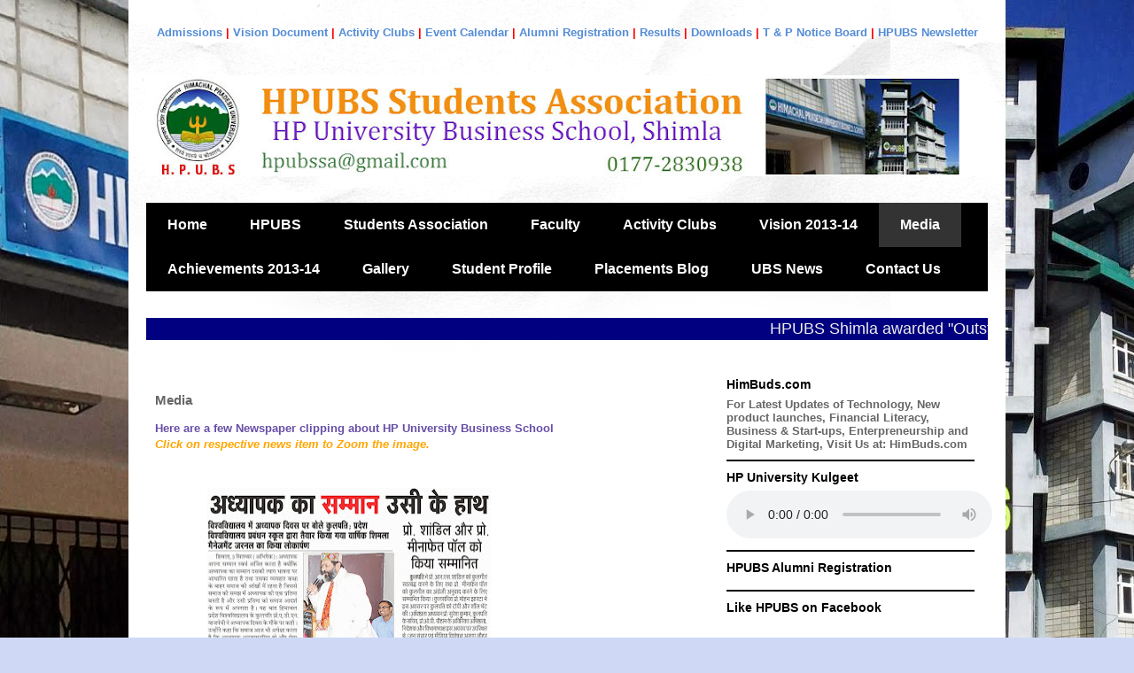

--- FILE ---
content_type: text/html; charset=UTF-8
request_url: https://hpubsshimla.blogspot.com/p/media.html
body_size: 13313
content:
<!DOCTYPE html>
<html class='v2' dir='ltr' xmlns='http://www.w3.org/1999/xhtml' xmlns:b='http://www.google.com/2005/gml/b' xmlns:data='http://www.google.com/2005/gml/data' xmlns:expr='http://www.google.com/2005/gml/expr'>
<head>
<link href='https://www.blogger.com/static/v1/widgets/335934321-css_bundle_v2.css' rel='stylesheet' type='text/css'/>
<meta content='width=1100' name='viewport'/>
<meta content='text/html; charset=UTF-8' http-equiv='Content-Type'/>
<meta content='blogger' name='generator'/>
<link href='https://hpubsshimla.blogspot.com/favicon.ico' rel='icon' type='image/x-icon'/>
<link href='http://hpubsshimla.blogspot.com/p/media.html' rel='canonical'/>
<link rel="alternate" type="application/atom+xml" title="HP University Business School, Shimla - Atom" href="https://hpubsshimla.blogspot.com/feeds/posts/default" />
<link rel="alternate" type="application/rss+xml" title="HP University Business School, Shimla - RSS" href="https://hpubsshimla.blogspot.com/feeds/posts/default?alt=rss" />
<link rel="service.post" type="application/atom+xml" title="HP University Business School, Shimla - Atom" href="https://draft.blogger.com/feeds/5180998089258461300/posts/default" />
<!--Can't find substitution for tag [blog.ieCssRetrofitLinks]-->
<meta content='http://hpubsshimla.blogspot.com/p/media.html' property='og:url'/>
<meta content='Media' property='og:title'/>
<meta content='HP University Business School, Shimla is the #1 B-School of Himachal Pradesh. (Estd. 1971)' property='og:description'/>
<meta content='https://blogger.googleusercontent.com/img/b/R29vZ2xl/AVvXsEjMwev34bxJh6IMkpFfbGfSkNbRETZ6lQJaSWsSZjT81htAYRJfJYEUtpccBTwtcYy6Hv_36oP8bnd6ZVnpsbINR5vFrh9SGyjItQ5X_Ca_wplB0wyQZ1QOywu7YBvswLOzM5xgVBPiQCg/w1200-h630-p-k-no-nu/VC+sir.JPG' property='og:image'/>
<title>HP University Business School, Shimla: Media</title>
<style id='page-skin-1' type='text/css'><!--
/*
-----------------------------------------------
Blogger Template Style
Name:     Travel
Designer: Sookhee Lee
URL:      www.plyfly.net
----------------------------------------------- */
/* Content
----------------------------------------------- */
body {
font: normal normal 13px 'Trebuchet MS',Trebuchet,sans-serif;
color: #666666;
background: #cfd9f6 url(//3.bp.blogspot.com/-54CWB_3saZ8/UhynHv-CgWI/AAAAAAAAA3E/e4MsQmmYaiw/s1600/77711_469838216389122_490053355_o.jpg) repeat fixed top left;
}
html body .region-inner {
min-width: 0;
max-width: 100%;
width: auto;
}
a:link {
text-decoration:none;
color: #538cd6;
}
a:visited {
text-decoration:none;
color: #436590;
}
a:hover {
text-decoration:underline;
color: #ff9900;
}
.content-outer .content-cap-top {
height: 5px;
background: transparent url(//www.blogblog.com/1kt/travel/bg_container.png) repeat-x scroll top center;
}
.content-outer {
margin: 0 auto;
padding-top: 20px;
}
.content-inner {
background: #ffffff url(//www.blogblog.com/1kt/travel/bg_container.png) repeat-x scroll top left;
background-position: left -5px;
background-color: #ffffff;
padding: 20px;
}
.main-inner .date-outer {
margin-bottom: 2em;
}
/* Header
----------------------------------------------- */
.header-inner .Header .titlewrapper,
.header-inner .Header .descriptionwrapper {
padding-left: 10px;
padding-right: 10px;
}
.Header h1 {
font: normal normal 60px 'Trebuchet MS',Trebuchet,sans-serif;
color: #000000;
}
.Header h1 a {
color: #000000;
}
.Header .description {
color: #666666;
font-size: 130%;
}
/* Tabs
----------------------------------------------- */
.tabs-inner {
margin: 1em 0 0;
padding: 0;
}
.tabs-inner .section {
margin: 0;
}
.tabs-inner .widget ul {
padding: 0;
background: #000000 none repeat scroll top center;
}
.tabs-inner .widget li {
border: none;
}
.tabs-inner .widget li a {
display: inline-block;
padding: 1em 1.5em;
color: #ffffff;
font: normal bold 16px 'Trebuchet MS',Trebuchet,sans-serif;
}
.tabs-inner .widget li.selected a,
.tabs-inner .widget li a:hover {
position: relative;
z-index: 1;
background: #333333 none repeat scroll top center;
color: #ffffff;
}
/* Headings
----------------------------------------------- */
h2 {
font: normal bold 14px 'Trebuchet MS',Trebuchet,sans-serif;
color: #000000;
}
.main-inner h2.date-header {
font: normal normal 14px 'Trebuchet MS',Trebuchet,sans-serif;
color: #666666;
}
.footer-inner .widget h2,
.sidebar .widget h2 {
padding-bottom: .5em;
}
/* Main
----------------------------------------------- */
.main-inner {
padding: 20px 0;
}
.main-inner .column-center-inner {
padding: 10px 0;
}
.main-inner .column-center-inner .section {
margin: 0 10px;
}
.main-inner .column-right-inner {
margin-left: 20px;
}
.main-inner .fauxcolumn-right-outer .fauxcolumn-inner {
margin-left: 20px;
background: #ffffff none repeat scroll top left;
}
.main-inner .column-left-inner {
margin-right: 20px;
}
.main-inner .fauxcolumn-left-outer .fauxcolumn-inner {
margin-right: 20px;
background: #ffffff none repeat scroll top left;
}
.main-inner .column-left-inner,
.main-inner .column-right-inner {
padding: 15px 0;
}
/* Posts
----------------------------------------------- */
h3.post-title {
margin-top: 20px;
}
h3.post-title a {
font: normal bold 20px 'Trebuchet MS',Trebuchet,sans-serif;
color: #000000;
}
h3.post-title a:hover {
text-decoration: underline;
}
.main-inner .column-center-outer {
background: transparent none repeat scroll top left;
_background-image: none;
}
.post-body {
line-height: 1.4;
position: relative;
}
.post-header {
margin: 0 0 1em;
line-height: 1.6;
}
.post-footer {
margin: .5em 0;
line-height: 1.6;
}
#blog-pager {
font-size: 140%;
}
#comments {
background: #cccccc none repeat scroll top center;
padding: 15px;
}
#comments .comment-author {
padding-top: 1.5em;
}
#comments h4,
#comments .comment-author a,
#comments .comment-timestamp a {
color: #000000;
}
#comments .comment-author:first-child {
padding-top: 0;
border-top: none;
}
.avatar-image-container {
margin: .2em 0 0;
}
/* Comments
----------------------------------------------- */
#comments a {
color: #000000;
}
.comments .comments-content .icon.blog-author {
background-repeat: no-repeat;
background-image: url([data-uri]);
}
.comments .comments-content .loadmore a {
border-top: 1px solid #000000;
border-bottom: 1px solid #000000;
}
.comments .comment-thread.inline-thread {
background: transparent;
}
.comments .continue {
border-top: 2px solid #000000;
}
/* Widgets
----------------------------------------------- */
.sidebar .widget {
border-bottom: 2px solid #000000;
padding-bottom: 10px;
margin: 10px 0;
}
.sidebar .widget:first-child {
margin-top: 0;
}
.sidebar .widget:last-child {
border-bottom: none;
margin-bottom: 0;
padding-bottom: 0;
}
.footer-inner .widget,
.sidebar .widget {
font: normal normal 13px 'Trebuchet MS',Trebuchet,sans-serif;
color: #666666;
}
.sidebar .widget a:link {
color: #666666;
text-decoration: none;
}
.sidebar .widget a:visited {
color: #436590;
}
.sidebar .widget a:hover {
color: #666666;
text-decoration: underline;
}
.footer-inner .widget a:link {
color: #538cd6;
text-decoration: none;
}
.footer-inner .widget a:visited {
color: #436590;
}
.footer-inner .widget a:hover {
color: #538cd6;
text-decoration: underline;
}
.widget .zippy {
color: #000000;
}
.footer-inner {
background: transparent none repeat scroll top center;
}
/* Mobile
----------------------------------------------- */
body.mobile  {
background-size: 100% auto;
}
body.mobile .AdSense {
margin: 0 -10px;
}
.mobile .body-fauxcolumn-outer {
background: transparent none repeat scroll top left;
}
.mobile .footer-inner .widget a:link {
color: #666666;
text-decoration: none;
}
.mobile .footer-inner .widget a:visited {
color: #436590;
}
.mobile-post-outer a {
color: #000000;
}
.mobile-link-button {
background-color: #538cd6;
}
.mobile-link-button a:link, .mobile-link-button a:visited {
color: #ffffff;
}
.mobile-index-contents {
color: #666666;
}
.mobile .tabs-inner .PageList .widget-content {
background: #333333 none repeat scroll top center;
color: #ffffff;
}
.mobile .tabs-inner .PageList .widget-content .pagelist-arrow {
border-left: 1px solid #ffffff;
}

--></style>
<style id='template-skin-1' type='text/css'><!--
body {
min-width: 990px;
}
.content-outer, .content-fauxcolumn-outer, .region-inner {
min-width: 990px;
max-width: 990px;
_width: 990px;
}
.main-inner .columns {
padding-left: 0;
padding-right: 330px;
}
.main-inner .fauxcolumn-center-outer {
left: 0;
right: 330px;
/* IE6 does not respect left and right together */
_width: expression(this.parentNode.offsetWidth -
parseInt("0") -
parseInt("330px") + 'px');
}
.main-inner .fauxcolumn-left-outer {
width: 0;
}
.main-inner .fauxcolumn-right-outer {
width: 330px;
}
.main-inner .column-left-outer {
width: 0;
right: 100%;
margin-left: -0;
}
.main-inner .column-right-outer {
width: 330px;
margin-right: -330px;
}
#layout {
min-width: 0;
}
#layout .content-outer {
min-width: 0;
width: 800px;
}
#layout .region-inner {
min-width: 0;
width: auto;
}
--></style>
<style type='text/css'>
.content-inner 
{ 
margin-top: -60px !important; 
}
</style>
<link href='https://draft.blogger.com/dyn-css/authorization.css?targetBlogID=5180998089258461300&amp;zx=5dec7000-4de8-4589-83df-89903457e9e1' media='none' onload='if(media!=&#39;all&#39;)media=&#39;all&#39;' rel='stylesheet'/><noscript><link href='https://draft.blogger.com/dyn-css/authorization.css?targetBlogID=5180998089258461300&amp;zx=5dec7000-4de8-4589-83df-89903457e9e1' rel='stylesheet'/></noscript>
<meta name='google-adsense-platform-account' content='ca-host-pub-1556223355139109'/>
<meta name='google-adsense-platform-domain' content='blogspot.com'/>

<!-- data-ad-client=pub-4438437880650274 -->

</head>
<body class='loading variant-flight'>
<div class='navbar no-items section' id='navbar'>
</div>
<div class='body-fauxcolumns'>
<div class='fauxcolumn-outer body-fauxcolumn-outer'>
<div class='cap-top'>
<div class='cap-left'></div>
<div class='cap-right'></div>
</div>
<div class='fauxborder-left'>
<div class='fauxborder-right'></div>
<div class='fauxcolumn-inner'>
</div>
</div>
<div class='cap-bottom'>
<div class='cap-left'></div>
<div class='cap-right'></div>
</div>
</div>
</div>
<div class='content'>
<div class='content-fauxcolumns'>
<div class='fauxcolumn-outer content-fauxcolumn-outer'>
<div class='cap-top'>
<div class='cap-left'></div>
<div class='cap-right'></div>
</div>
<div class='fauxborder-left'>
<div class='fauxborder-right'></div>
<div class='fauxcolumn-inner'>
</div>
</div>
<div class='cap-bottom'>
<div class='cap-left'></div>
<div class='cap-right'></div>
</div>
</div>
</div>
<div class='content-outer'>
<div class='content-cap-top cap-top'>
<div class='cap-left'></div>
<div class='cap-right'></div>
</div>
<div class='fauxborder-left content-fauxborder-left'>
<div class='fauxborder-right content-fauxborder-right'></div>
<div class='content-inner'>
<header>
<div class='header-outer'>
<div class='header-cap-top cap-top'>
<div class='cap-left'></div>
<div class='cap-right'></div>
</div>
<div class='fauxborder-left header-fauxborder-left'>
<div class='fauxborder-right header-fauxborder-right'></div>
<div class='region-inner header-inner'>
<div class='header no-items section' id='header'></div>
</div>
</div>
<div class='header-cap-bottom cap-bottom'>
<div class='cap-left'></div>
<div class='cap-right'></div>
</div>
</div>
</header>
<div class='tabs-outer'>
<div class='tabs-cap-top cap-top'>
<div class='cap-left'></div>
<div class='cap-right'></div>
</div>
<div class='fauxborder-left tabs-fauxborder-left'>
<div class='fauxborder-right tabs-fauxborder-right'></div>
<div class='region-inner tabs-inner'>
<div class='tabs section' id='crosscol'><div class='widget HTML' data-version='1' id='HTML7'>
<h2 class='title'>top</h2>
<div class='widget-content'>
<center><b><span style="color:red;"><a href="http://hpubssa.blogspot.in/p/admissions.html">Admissions</a> | <a href="http://hpubsshimla.blogspot.in/p/vision-2013-14.html">Vision Document</a> | <a href="http://hpubsshimla.blogspot.in/p/activity-clubs.html">Activity Clubs</a> | <a href="http://hpubssa.blogspot.in/p/event-calendar.html">Event Calendar</a> | <a href="https://docs.google.com/forms/d/1K91NmpUg8oqTehGzb0KK6OrhepiGZELiucORtTnbTLg/viewform">Alumni Registration</a> | <a href="http://hpubssa.blogspot.in/p/results.html">Results</a> | <a href="http://hpubsshimla.blogspot.in/p/downloads.html">Downloads</a> | <a href="http://pchpubs.blogspot.in/">T &amp; P Notice Board</a> | <a href="http://hpubssa.blogspot.in/p/hpubs-newsletter.html">HPUBS Newsletter</a></span></b><br /></center>
</div>
<div class='clear'></div>
</div></div>
<div class='tabs section' id='crosscol-overflow'><div class='widget Header' data-version='1' id='Header1'>
<div id='header-inner'>
<a href='https://hpubsshimla.blogspot.com/' style='display: block'>
<img alt='HP University Business School, Shimla' height='114px; ' id='Header1_headerimg' src='https://blogger.googleusercontent.com/img/b/R29vZ2xl/AVvXsEgyGiLQhv-MocBHXpo6vNkpcPA7YJG8bUCA6ICxaUoV_N6YVlDyiGDidMO2TNdZwICFPrjzZXqlQ4MQ1CT_Uz_WBo56yaedD7S7yIs4hyphenhyphenhWn6GyU98IVYhT9nNkoZ-KxCLrw_38tu5HqFI/s950/logo+hpubse.png' style='display: block' width='950px; '/>
</a>
</div>
</div><div class='widget PageList' data-version='1' id='PageList1'>
<h2>Pages</h2>
<div class='widget-content'>
<ul>
<li>
<a href='https://hpubsshimla.blogspot.com/p/home.html'>Home</a>
</li>
<li>
<a href='https://hpubsshimla.blogspot.com/p/hpubs.html'>HPUBS</a>
</li>
<li>
<a href='https://hpubsshimla.blogspot.com/p/students-association.html'>Students Association</a>
</li>
<li>
<a href='https://hpubsshimla.blogspot.com/p/faculty.html'>Faculty</a>
</li>
<li>
<a href='https://hpubsshimla.blogspot.com/p/activity-clubs.html'>Activity Clubs</a>
</li>
<li>
<a href='https://hpubsshimla.blogspot.com/p/vision-2013-14.html'>Vision 2013-14</a>
</li>
<li class='selected'>
<a href='https://hpubsshimla.blogspot.com/p/media.html'>Media</a>
</li>
<li>
<a href='https://hpubsshimla.blogspot.com/p/achievements.html'>Achievements 2013-14</a>
</li>
<li>
<a href='https://hpubsshimla.blogspot.com/p/gallery.html'>Gallery</a>
</li>
<li>
<a href='https://hpubsshimla.blogspot.com/p/student-profile.html'>Student Profile</a>
</li>
<li>
<a href='http://pchpubs.blogspot.in'>Placements Blog</a>
</li>
<li>
<a href='http://hpubsshimla.blogspot.in/search/label/UBS%20News'>UBS News</a>
</li>
<li>
<a href='https://hpubsshimla.blogspot.com/p/contact-us.html'>Contact Us</a>
</li>
</ul>
<div class='clear'></div>
</div>
</div><div class='widget HTML' data-version='1' id='HTML1'>
<h2 class='title'>News Updates</h2>
<div class='widget-content'>
<div align="center"><font color="#EEEEEE" size="+1"><marquee bgcolor="#000080">HPUBS Shimla awarded "Outstanding B-School (North India)" at National Educational Awards by ABP News. || HPUBS becomes the First B-School of North India to Launch its own Mobile App.|| Dr. Raghuram G. Rajan, Hon'ble Governor, Reserve Bank of India visits HP University for an interaction session with HPUBS Students on 15th May 2014. || HPUBS Students Association organizes <a href="http://www.aarabdhi.in">AARABDHI'14</a> (a National-level Management Fest) On 12th, 13th & 14th May 2014. Prof. Bajpai, Hon'ble VC, HP University remains the Chief Guest. || Dr. Sunil Kumar Sharma, CEO, Global Agrisystems, Delhi visits HPUBS for a Guest Talk on 2nd May 2014. || Prof. Vijay Paul Sharma, IIM-Ahmedabad visits HPUBS for a Guest Talk on 29th April 2014.|| HPUBS Students Association organizes an Alumni Meet in Delhi on 1st March 2014. || Mr. Himesh Sharma, Vice-President, TATA Motors (Finance) visits HPUBS for an interaction session on 11th October 2013. || HPUBSSA (Formerly IMSSA) revived on 10th October 2013. || Various Activity Clubs formed under HPUBSSA. || GENESIS'13 (Freshers Party-13) remained an unmatched success. || Teacher's Day celebrated with great enthusiasm, Dr. Bajpai, Vice-chancellor, HP University remained the Chief Guest. || National Sports Day celebrated with great zeal on 27th August 2013. || To get Latest News Updates, Like Us on FACEBOOK by <a href="http://www.facebook.com/hpubs">Clicking Here.</a> || To fill up the HPUBS Alumni Registration form, <a href="https://docs.google.com/forms/d/1K91NmpUg8oqTehGzb0KK6OrhepiGZELiucORtTnbTLg/viewform">Click Here </a></marquee></font></div>
</div>
<div class='clear'></div>
</div></div>
</div>
</div>
<div class='tabs-cap-bottom cap-bottom'>
<div class='cap-left'></div>
<div class='cap-right'></div>
</div>
</div>
<div class='main-outer'>
<div class='main-cap-top cap-top'>
<div class='cap-left'></div>
<div class='cap-right'></div>
</div>
<div class='fauxborder-left main-fauxborder-left'>
<div class='fauxborder-right main-fauxborder-right'></div>
<div class='region-inner main-inner'>
<div class='columns fauxcolumns'>
<div class='fauxcolumn-outer fauxcolumn-center-outer'>
<div class='cap-top'>
<div class='cap-left'></div>
<div class='cap-right'></div>
</div>
<div class='fauxborder-left'>
<div class='fauxborder-right'></div>
<div class='fauxcolumn-inner'>
</div>
</div>
<div class='cap-bottom'>
<div class='cap-left'></div>
<div class='cap-right'></div>
</div>
</div>
<div class='fauxcolumn-outer fauxcolumn-left-outer'>
<div class='cap-top'>
<div class='cap-left'></div>
<div class='cap-right'></div>
</div>
<div class='fauxborder-left'>
<div class='fauxborder-right'></div>
<div class='fauxcolumn-inner'>
</div>
</div>
<div class='cap-bottom'>
<div class='cap-left'></div>
<div class='cap-right'></div>
</div>
</div>
<div class='fauxcolumn-outer fauxcolumn-right-outer'>
<div class='cap-top'>
<div class='cap-left'></div>
<div class='cap-right'></div>
</div>
<div class='fauxborder-left'>
<div class='fauxborder-right'></div>
<div class='fauxcolumn-inner'>
</div>
</div>
<div class='cap-bottom'>
<div class='cap-left'></div>
<div class='cap-right'></div>
</div>
</div>
<!-- corrects IE6 width calculation -->
<div class='columns-inner'>
<div class='column-center-outer'>
<div class='column-center-inner'>
<div class='main section' id='main'><div class='widget Blog' data-version='1' id='Blog1'>
<div class='blog-posts hfeed'>

          <div class="date-outer">
        

          <div class="date-posts">
        
<div class='post-outer'>
<div class='post hentry' itemprop='blogPost' itemscope='itemscope' itemtype='http://schema.org/BlogPosting'>
<meta content='https://blogger.googleusercontent.com/img/b/R29vZ2xl/AVvXsEjMwev34bxJh6IMkpFfbGfSkNbRETZ6lQJaSWsSZjT81htAYRJfJYEUtpccBTwtcYy6Hv_36oP8bnd6ZVnpsbINR5vFrh9SGyjItQ5X_Ca_wplB0wyQZ1QOywu7YBvswLOzM5xgVBPiQCg/s320/VC+sir.JPG' itemprop='image_url'/>
<meta content='5180998089258461300' itemprop='blogId'/>
<meta content='3766131011019304017' itemprop='postId'/>
<a name='3766131011019304017'></a>
<h3 class='post-title entry-title' itemprop='name'>
Media
</h3>
<div class='post-header'>
<div class='post-header-line-1'></div>
</div>
<div class='post-body entry-content' id='post-body-3766131011019304017' itemprop='description articleBody'>
<div dir="ltr" style="text-align: left;" trbidi="on">
<strong><span style="color: #674ea7;">Here are a few Newspaper clipping about HP University Business School</span></strong><br />
<strong><span style="color: orange;"><i>Click on respective news item to Zoom the image.</i></span></strong><br />
<strong><br /></strong>
<br />
<table cellpadding="0" cellspacing="0" class="tr-caption-container" style="float: left; margin-right: 1em; text-align: left;"><tbody>
<tr><td style="text-align: center;"><a href="https://blogger.googleusercontent.com/img/b/R29vZ2xl/AVvXsEjMwev34bxJh6IMkpFfbGfSkNbRETZ6lQJaSWsSZjT81htAYRJfJYEUtpccBTwtcYy6Hv_36oP8bnd6ZVnpsbINR5vFrh9SGyjItQ5X_Ca_wplB0wyQZ1QOywu7YBvswLOzM5xgVBPiQCg/s1600/VC+sir.JPG" imageanchor="1" style="margin-left: auto; margin-right: auto;"><img border="0" height="256" src="https://blogger.googleusercontent.com/img/b/R29vZ2xl/AVvXsEjMwev34bxJh6IMkpFfbGfSkNbRETZ6lQJaSWsSZjT81htAYRJfJYEUtpccBTwtcYy6Hv_36oP8bnd6ZVnpsbINR5vFrh9SGyjItQ5X_Ca_wplB0wyQZ1QOywu7YBvswLOzM5xgVBPiQCg/s320/VC+sir.JPG" width="320" /></a></td></tr>
<tr><td class="tr-caption" style="text-align: center;"><b><span style="color: blue;">Prof. ADN Bajpai, Vice-chancellor, HPU addressing students of HPUBS on Teacher's Day</span></b><br />
<b><span style="color: #e06666;">(Pic Courtesy: Punjab Kesari- 6th Sept. 2013)</span></b><br />
<b><span style="color: #e06666;">---------------------------------------------------------------------------------------------------------------------</span></b><br />
<b><span style="color: blue;"><br /></span></b>
<br />
<div class="separator" style="clear: both; text-align: center;">
<a href="https://blogger.googleusercontent.com/img/b/R29vZ2xl/AVvXsEhTgO8TU5BgzWDS6stMayG8RQoDZIHwdRMDpZS0KcrjoH97bbJXMy2dGptvvsSIC3d-o1HGOlqreD4UwnKabYi2mcOLjD2mmatIHthuEHQIx9BWNtSVTjbwxAfUuR1ijdHu7Xikoy_zPD8/s1600/fresher.png" imageanchor="1" style="margin-left: 1em; margin-right: 1em;"><img border="0" height="280" src="https://blogger.googleusercontent.com/img/b/R29vZ2xl/AVvXsEhTgO8TU5BgzWDS6stMayG8RQoDZIHwdRMDpZS0KcrjoH97bbJXMy2dGptvvsSIC3d-o1HGOlqreD4UwnKabYi2mcOLjD2mmatIHthuEHQIx9BWNtSVTjbwxAfUuR1ijdHu7Xikoy_zPD8/s320/fresher.png" width="320" /></a></div>
<b><span style="color: blue;">Participants performing Ramp Walk during GENESIS (Fresher Party-13)</span></b><br />
<b><span style="color: #cc0000;">(Pic Courtesy: Himachal Dastak- 26th Sept. 2013)</span></b><br />
<b><span style="color: #cc0000;">-------------------------------------------------------------------------------------------------------------------</span></b><br />
<b><span style="color: #cc0000;"><br /></span></b>
<br />
<div class="separator" style="clear: both; text-align: center;">
<a href="https://blogger.googleusercontent.com/img/b/R29vZ2xl/AVvXsEg8eodXwUR0XF5eMvcrawOndB-ZDUDo5mz5Ur_t-NTaJ8ScMFCUmBcmhY2jTKIWQi9cnL1ScEk2vOQDGagNoJnnqiB-vgUh74lIb1fnrRxUFd7EAVocNCmDSQZJBYV6xHvUCFdUFRTHBWg/s1600/fdi.png" imageanchor="1" style="margin-left: 1em; margin-right: 1em;"><img border="0" height="240" src="https://blogger.googleusercontent.com/img/b/R29vZ2xl/AVvXsEg8eodXwUR0XF5eMvcrawOndB-ZDUDo5mz5Ur_t-NTaJ8ScMFCUmBcmhY2jTKIWQi9cnL1ScEk2vOQDGagNoJnnqiB-vgUh74lIb1fnrRxUFd7EAVocNCmDSQZJBYV6xHvUCFdUFRTHBWg/s1600/fdi.png" width="320" /></a></div>
<b><span style="color: blue;">Prof. ADN Bajpai, Vice-chancellor, HPU during National Seminar on FDI</span></b><br />
<b><span style="color: #990000;">(Pic Courtesy: Dainik Bhaskar- 29th March 2014)</span></b><br />
<b><span style="color: #990000;"><br /></span></b>
<b><span style="color: #990000;">-------------------------------------------------------------------------------------------------------------------</span></b><br />
<b><span style="color: #990000;"><br /></span></b>
<br />
<div class="separator" style="clear: both; text-align: center;">
<a href="https://blogger.googleusercontent.com/img/b/R29vZ2xl/AVvXsEiz04AzVVBr-rAA2jWdHz4OUKBW70SXdgrfXrOwt-_-WXOU0YlU0CybNT3wOdVyGNSVW3SOr1E8G62rQ8BMraDIDNDbetqyIUP2_cwPu3jWvPDjOjb6gSOwZmqCpuAdrV02aDBONeybM6Q/s1600/himspark.png" imageanchor="1" style="margin-left: 1em; margin-right: 1em;"><img border="0" height="320" src="https://blogger.googleusercontent.com/img/b/R29vZ2xl/AVvXsEiz04AzVVBr-rAA2jWdHz4OUKBW70SXdgrfXrOwt-_-WXOU0YlU0CybNT3wOdVyGNSVW3SOr1E8G62rQ8BMraDIDNDbetqyIUP2_cwPu3jWvPDjOjb6gSOwZmqCpuAdrV02aDBONeybM6Q/s1600/himspark.png" width="291" /></a></div>
<b><span style="color: blue;">Names of HPUBSians who won prizes in HIMSPARK'14 (Fest at CUHP)</span></b><br />
<b><span style="color: #990000;">(Pic Courtesy: The Tribune- 14th April 2014)</span></b><br />
<br />
<div class="separator" style="clear: both; text-align: center;">
<a href="https://blogger.googleusercontent.com/img/b/R29vZ2xl/AVvXsEiIdjEeHy1o2QekvWbM6kTtNBHJ8jcmgoNfqFkk_pEBUS1xtRXDJQD79B-1c7ssvO93uDdbGMt3Rj0QhNc_F8_2nQIRbivLBpsv2aM3vFpX30I5MQb319yA7KOVzD9r6Yv0EbZIogRt2Yg/s1600/BP304481-large.jpg" imageanchor="1" style="margin-left: 1em; margin-right: 1em;"><img border="0" height="141" src="https://blogger.googleusercontent.com/img/b/R29vZ2xl/AVvXsEiIdjEeHy1o2QekvWbM6kTtNBHJ8jcmgoNfqFkk_pEBUS1xtRXDJQD79B-1c7ssvO93uDdbGMt3Rj0QhNc_F8_2nQIRbivLBpsv2aM3vFpX30I5MQb319yA7KOVzD9r6Yv0EbZIogRt2Yg/s1600/BP304481-large.jpg" width="320" /></a></div>
<span style="color: blue;"><b>Group photograph of HIMSPARK'14 Winners with Prof. Verma, VC, CUHP</b></span><br />
<b><span style="color: #990000;">(Pic Courtesy: Dainik Bhaskar- 13th March 2014)</span></b><br />
<b><span style="color: #990000;">-------------------------------------------------------------------------------------------------------------------</span></b><br />
<b><span style="color: #990000;"><br /></span></b>
<div class="separator" style="clear: both; text-align: center;">
<a href="https://blogger.googleusercontent.com/img/b/R29vZ2xl/AVvXsEhskpw-G_tgXyvFMBKQSp0OGKrUOLe3emE5JihXz2ZT_4dh8T2L7Dm0lzUcEBtHD-bpfpU56JXINstHBkZ8BlpOA2DhS4NFy9CVGaSZEI3h7ZXFPW0XxYcQpC4WYtqOQg1tGpOnY1GglS0/s1600/wer.png" imageanchor="1" style="margin-left: 1em; margin-right: 1em;"><img border="0" height="229" src="https://blogger.googleusercontent.com/img/b/R29vZ2xl/AVvXsEhskpw-G_tgXyvFMBKQSp0OGKrUOLe3emE5JihXz2ZT_4dh8T2L7Dm0lzUcEBtHD-bpfpU56JXINstHBkZ8BlpOA2DhS4NFy9CVGaSZEI3h7ZXFPW0XxYcQpC4WYtqOQg1tGpOnY1GglS0/s1600/wer.png" width="320" /></a></div>
<div class="separator" style="clear: both;">
<br /></div>
<b><span style="color: blue;">Prof. Vijay Paul Sharma, IIM-Ahmedabad addressing a Guest talk at HPUBS Shimla</span></b><br />
<b><span style="color: #990000;">(Pic Courtesy: Dainik Nyaya Setu- 30th April 2014)</span></b><br />
<b><span style="color: #990000;"><br /></span></b><b><span style="color: #990000;">-------------------------------------------------------------------------------------------------------------------</span></b><br />
<div>
<b><span style="color: #990000;"><br /></span></b></div>
<b><span style="color: #cc0000;"><br /></span></b>
<br />
<div style="text-align: left;">
<b><span style="font-size: small;">Click Here to Visit <a href="http://www.hpubs.in/p/contact-us.html" target="_blank">HPUBS Media Cell</a></span></b></div>
</td></tr>
</tbody></table>
<div style="text-align: left;">
<strong><br /></strong></div>
</div>
<div style='clear: both;'></div>
</div>
<div class='post-footer'>
<div class='post-footer-line post-footer-line-1'><span class='post-author vcard'>
</span>
<span class='post-timestamp'>
</span>
<span class='post-comment-link'>
</span>
<span class='post-icons'>
<span class='item-control blog-admin pid-1044746482'>
<a href='https://draft.blogger.com/page-edit.g?blogID=5180998089258461300&pageID=3766131011019304017&from=pencil' title='Edit page'>
<img alt='' class='icon-action' height='18' src='https://resources.blogblog.com/img/icon18_edit_allbkg.gif' width='18'/>
</a>
</span>
</span>
<div class='post-share-buttons goog-inline-block'>
<a class='goog-inline-block share-button sb-email' href='https://draft.blogger.com/share-post.g?blogID=5180998089258461300&pageID=3766131011019304017&target=email' target='_blank' title='Email This'><span class='share-button-link-text'>Email This</span></a><a class='goog-inline-block share-button sb-blog' href='https://draft.blogger.com/share-post.g?blogID=5180998089258461300&pageID=3766131011019304017&target=blog' onclick='window.open(this.href, "_blank", "height=270,width=475"); return false;' target='_blank' title='BlogThis!'><span class='share-button-link-text'>BlogThis!</span></a><a class='goog-inline-block share-button sb-twitter' href='https://draft.blogger.com/share-post.g?blogID=5180998089258461300&pageID=3766131011019304017&target=twitter' target='_blank' title='Share to X'><span class='share-button-link-text'>Share to X</span></a><a class='goog-inline-block share-button sb-facebook' href='https://draft.blogger.com/share-post.g?blogID=5180998089258461300&pageID=3766131011019304017&target=facebook' onclick='window.open(this.href, "_blank", "height=430,width=640"); return false;' target='_blank' title='Share to Facebook'><span class='share-button-link-text'>Share to Facebook</span></a><a class='goog-inline-block share-button sb-pinterest' href='https://draft.blogger.com/share-post.g?blogID=5180998089258461300&pageID=3766131011019304017&target=pinterest' target='_blank' title='Share to Pinterest'><span class='share-button-link-text'>Share to Pinterest</span></a>
</div>
</div>
<div class='post-footer-line post-footer-line-2'><span class='post-labels'>
</span>
</div>
<div class='post-footer-line post-footer-line-3'><span class='post-location'>
</span>
</div>
</div>
</div>
<div class='comments' id='comments'>
<a name='comments'></a>
</div>
</div>

        </div></div>
      
</div>
<div class='blog-pager' id='blog-pager'>
<a class='home-link' href='https://hpubsshimla.blogspot.com/'>Home</a>
</div>
<div class='clear'></div>
<div class='blog-feeds'>
<div class='feed-links'>
Subscribe to:
<a class='feed-link' href='https://hpubsshimla.blogspot.com/feeds/posts/default' target='_blank' type='application/atom+xml'>Comments (Atom)</a>
</div>
</div>
</div></div>
</div>
</div>
<div class='column-left-outer'>
<div class='column-left-inner'>
<aside>
</aside>
</div>
</div>
<div class='column-right-outer'>
<div class='column-right-inner'>
<aside>
<div class='sidebar section' id='sidebar-right-1'><div class='widget Text' data-version='1' id='Text2'>
<h2 class='title'>HimBuds.com</h2>
<div class='widget-content'>
<b>For Latest Updates of Technology, New product launches, Financial Literacy, Business &amp; Start-ups, Enterpreneurship and Digital Marketing, Visit Us at: <a href="http://www.himbuds.com/" target="_blank">HimBuds.com</a></b>
</div>
<div class='clear'></div>
</div><div class='widget HTML' data-version='1' id='HTML5'>
<h2 class='title'>HP University Kulgeet</h2>
<div class='widget-content'>
<audio controls="controls">
<source src="http://hpuniv.nic.in/Kulgeet.mp3" type="audio/mpeg">
</source>
<embed height="80px" width="80px">
</embed>
Your browser does not support this audio
</audio>
</div>
<div class='clear'></div>
</div><div class='widget HTML' data-version='1' id='HTML12'>
<h2 class='title'>HPUBS Alumni Registration</h2>
<div class='widget-content'>
<script src="//h1.flashvortex.com/display.php?id=2_1380966262_33672_716_0_300_250_8_1_99" type="text/javascript"></script>
</div>
<div class='clear'></div>
</div><div class='widget HTML' data-version='1' id='HTML4'>
<h2 class='title'>Like HPUBS on Facebook</h2>
<div class='widget-content'>
<iframe src="//www.facebook.com/plugins/likebox.php?href=http%3A%2F%2Fwww.facebook.com%2Fhpubs&amp;width=300&amp;height=290&amp;colorscheme=light&amp;show_faces=true&amp;header=true&amp;stream=false&amp;show_border=true&amp;appId=175600492493158" scrolling="no" frameborder="0" style="border:none; overflow:hidden; width:300px; height:290px;" allowtransparency="true"></iframe>
</div>
<div class='clear'></div>
</div><div class='widget AdSense' data-version='1' id='AdSense1'>
<div class='widget-content'>
<script type="text/javascript">
    google_ad_client = "ca-pub-4438437880650274";
    google_ad_host = "ca-host-pub-1556223355139109";
    google_ad_host_channel = "L0001";
    google_ad_slot = "2943519945";
    google_ad_width = 300;
    google_ad_height = 250;
</script>
<!-- hpubsshimla_sidebar-right-1_AdSense1_300x250_as -->
<script type="text/javascript"
src="//pagead2.googlesyndication.com/pagead/show_ads.js">
</script>
<div class='clear'></div>
</div>
</div></div>
<table border='0' cellpadding='0' cellspacing='0' class='section-columns columns-2'>
<tbody>
<tr>
<td class='first columns-cell'>
<div class='sidebar section' id='sidebar-right-2-1'><div class='widget Stats' data-version='1' id='Stats1'>
<h2>Total Site Visits</h2>
<div class='widget-content'>
<div id='Stats1_content' style='display: none;'>
<span class='counter-wrapper graph-counter-wrapper' id='Stats1_totalCount'>
</span>
<div class='clear'></div>
</div>
</div>
</div></div>
</td>
<td class='columns-cell'>
<div class='sidebar section' id='sidebar-right-2-2'><div class='widget BlogArchive' data-version='1' id='BlogArchive1'>
<h2>News Archives</h2>
<div class='widget-content'>
<div id='ArchiveList'>
<div id='BlogArchive1_ArchiveList'>
<select id='BlogArchive1_ArchiveMenu'>
<option value=''>News Archives</option>
<option value='https://hpubsshimla.blogspot.com/2015/01/'>January (1)</option>
<option value='https://hpubsshimla.blogspot.com/2014/06/'>June (1)</option>
<option value='https://hpubsshimla.blogspot.com/2014/05/'>May (1)</option>
<option value='https://hpubsshimla.blogspot.com/2014/04/'>April (1)</option>
<option value='https://hpubsshimla.blogspot.com/2014/02/'>February (1)</option>
<option value='https://hpubsshimla.blogspot.com/2013/11/'>November (1)</option>
<option value='https://hpubsshimla.blogspot.com/2013/10/'>October (2)</option>
<option value='https://hpubsshimla.blogspot.com/2013/09/'>September (4)</option>
<option value='https://hpubsshimla.blogspot.com/2013/08/'>August (2)</option>
<option value='https://hpubsshimla.blogspot.com/2013/01/'>January (1)</option>
<option value='https://hpubsshimla.blogspot.com/2000/04/'>April (1)</option>
</select>
</div>
</div>
<div class='clear'></div>
</div>
</div></div>
</td>
</tr>
</tbody>
</table>
<div class='sidebar no-items section' id='sidebar-right-3'></div>
</aside>
</div>
</div>
</div>
<div style='clear: both'></div>
<!-- columns -->
</div>
<!-- main -->
</div>
</div>
<div class='main-cap-bottom cap-bottom'>
<div class='cap-left'></div>
<div class='cap-right'></div>
</div>
</div>
<footer>
<div class='footer-outer'>
<div class='footer-cap-top cap-top'>
<div class='cap-left'></div>
<div class='cap-right'></div>
</div>
<div class='fauxborder-left footer-fauxborder-left'>
<div class='fauxborder-right footer-fauxborder-right'></div>
<div class='region-inner footer-inner'>
<div class='foot section' id='footer-1'><div class='widget Label' data-version='1' id='Label1'>
<h2>Labels</h2>
<div class='widget-content cloud-label-widget-content'>
<span class='label-size label-size-5'>
<a dir='ltr' href='https://hpubsshimla.blogspot.com/search/label/UBS%20News'>UBS News</a>
<span class='label-count' dir='ltr'>(16)</span>
</span>
<span class='label-size label-size-4'>
<a dir='ltr' href='https://hpubsshimla.blogspot.com/search/label/hpubs%20shimla'>hpubs shimla</a>
<span class='label-count' dir='ltr'>(11)</span>
</span>
<span class='label-size label-size-4'>
<a dir='ltr' href='https://hpubsshimla.blogspot.com/search/label/HPUBS'>HPUBS</a>
<span class='label-count' dir='ltr'>(7)</span>
</span>
<span class='label-size label-size-4'>
<a dir='ltr' href='https://hpubsshimla.blogspot.com/search/label/HPUBSSA'>HPUBSSA</a>
<span class='label-count' dir='ltr'>(7)</span>
</span>
<span class='label-size label-size-3'>
<a dir='ltr' href='https://hpubsshimla.blogspot.com/search/label/HPU%20Shimla'>HPU Shimla</a>
<span class='label-count' dir='ltr'>(5)</span>
</span>
<span class='label-size label-size-3'>
<a dir='ltr' href='https://hpubsshimla.blogspot.com/search/label/mba%20hpu'>mba hpu</a>
<span class='label-count' dir='ltr'>(5)</span>
</span>
<span class='label-size label-size-3'>
<a dir='ltr' href='https://hpubsshimla.blogspot.com/search/label/Himachal%20Pradesh%20University%20Business%20School%20Students%20Association'>Himachal Pradesh University Business School Students Association</a>
<span class='label-count' dir='ltr'>(4)</span>
</span>
<span class='label-size label-size-3'>
<a dir='ltr' href='https://hpubsshimla.blogspot.com/search/label/Prof.%20C.L.%20Chandan'>Prof. C.L. Chandan</a>
<span class='label-count' dir='ltr'>(4)</span>
</span>
<span class='label-size label-size-3'>
<a dir='ltr' href='https://hpubsshimla.blogspot.com/search/label/Vishal%20Sharma'>Vishal Sharma</a>
<span class='label-count' dir='ltr'>(3)</span>
</span>
<span class='label-size label-size-2'>
<a dir='ltr' href='https://hpubsshimla.blogspot.com/search/label/Dr.%20Dinesh%20Kumar%20Sharma'>Dr. Dinesh Kumar Sharma</a>
<span class='label-count' dir='ltr'>(2)</span>
</span>
<span class='label-size label-size-2'>
<a dir='ltr' href='https://hpubsshimla.blogspot.com/search/label/HPCMAT-2014'>HPCMAT-2014</a>
<span class='label-count' dir='ltr'>(2)</span>
</span>
<span class='label-size label-size-2'>
<a dir='ltr' href='https://hpubsshimla.blogspot.com/search/label/HPMAT-2014'>HPMAT-2014</a>
<span class='label-count' dir='ltr'>(2)</span>
</span>
<span class='label-size label-size-2'>
<a dir='ltr' href='https://hpubsshimla.blogspot.com/search/label/HPUMAT'>HPUMAT</a>
<span class='label-count' dir='ltr'>(2)</span>
</span>
<span class='label-size label-size-2'>
<a dir='ltr' href='https://hpubsshimla.blogspot.com/search/label/HPUMAT-2014'>HPUMAT-2014</a>
<span class='label-count' dir='ltr'>(2)</span>
</span>
<span class='label-size label-size-2'>
<a dir='ltr' href='https://hpubsshimla.blogspot.com/search/label/Training%20%26%20Placement%20Cell'>Training &amp; Placement Cell</a>
<span class='label-count' dir='ltr'>(2)</span>
</span>
<span class='label-size label-size-1'>
<a dir='ltr' href='https://hpubsshimla.blogspot.com/search/label/2nd%20semester'>2nd semester</a>
<span class='label-count' dir='ltr'>(1)</span>
</span>
<span class='label-size label-size-1'>
<a dir='ltr' href='https://hpubsshimla.blogspot.com/search/label/ABVP'>ABVP</a>
<span class='label-count' dir='ltr'>(1)</span>
</span>
<span class='label-size label-size-1'>
<a dir='ltr' href='https://hpubsshimla.blogspot.com/search/label/Aabha%20Bawa'>Aabha Bawa</a>
<span class='label-count' dir='ltr'>(1)</span>
</span>
<span class='label-size label-size-1'>
<a dir='ltr' href='https://hpubsshimla.blogspot.com/search/label/Abhay'>Abhay</a>
<span class='label-count' dir='ltr'>(1)</span>
</span>
<span class='label-size label-size-1'>
<a dir='ltr' href='https://hpubsshimla.blogspot.com/search/label/Abhinav'>Abhinav</a>
<span class='label-count' dir='ltr'>(1)</span>
</span>
<span class='label-size label-size-1'>
<a dir='ltr' href='https://hpubsshimla.blogspot.com/search/label/Alumni%20Meet'>Alumni Meet</a>
<span class='label-count' dir='ltr'>(1)</span>
</span>
<span class='label-size label-size-1'>
<a dir='ltr' href='https://hpubsshimla.blogspot.com/search/label/Ankit%20Thakur'>Ankit Thakur</a>
<span class='label-count' dir='ltr'>(1)</span>
</span>
<span class='label-size label-size-1'>
<a dir='ltr' href='https://hpubsshimla.blogspot.com/search/label/Apurva%20Gautam'>Apurva Gautam</a>
<span class='label-count' dir='ltr'>(1)</span>
</span>
<span class='label-size label-size-1'>
<a dir='ltr' href='https://hpubsshimla.blogspot.com/search/label/Bambar%20Thakur'>Bambar Thakur</a>
<span class='label-count' dir='ltr'>(1)</span>
</span>
<span class='label-size label-size-1'>
<a dir='ltr' href='https://hpubsshimla.blogspot.com/search/label/Centre%20for%20Management%20in%20Agriculture'>Centre for Management in Agriculture</a>
<span class='label-count' dir='ltr'>(1)</span>
</span>
<span class='label-size label-size-1'>
<a dir='ltr' href='https://hpubsshimla.blogspot.com/search/label/Chetan%20Mishra'>Chetan Mishra</a>
<span class='label-count' dir='ltr'>(1)</span>
</span>
<span class='label-size label-size-1'>
<a dir='ltr' href='https://hpubsshimla.blogspot.com/search/label/DJ%20party'>DJ party</a>
<span class='label-count' dir='ltr'>(1)</span>
</span>
<span class='label-size label-size-1'>
<a dir='ltr' href='https://hpubsshimla.blogspot.com/search/label/DR'>DR</a>
<span class='label-count' dir='ltr'>(1)</span>
</span>
<span class='label-size label-size-1'>
<a dir='ltr' href='https://hpubsshimla.blogspot.com/search/label/Deepesh'>Deepesh</a>
<span class='label-count' dir='ltr'>(1)</span>
</span>
<span class='label-size label-size-1'>
<a dir='ltr' href='https://hpubsshimla.blogspot.com/search/label/Dr.%20Jai%20Singh%20Parmar'>Dr. Jai Singh Parmar</a>
<span class='label-count' dir='ltr'>(1)</span>
</span>
<span class='label-size label-size-1'>
<a dir='ltr' href='https://hpubsshimla.blogspot.com/search/label/Dr.%20Pramod%20Sharma'>Dr. Pramod Sharma</a>
<span class='label-count' dir='ltr'>(1)</span>
</span>
<span class='label-size label-size-1'>
<a dir='ltr' href='https://hpubsshimla.blogspot.com/search/label/Elections'>Elections</a>
<span class='label-count' dir='ltr'>(1)</span>
</span>
<span class='label-size label-size-1'>
<a dir='ltr' href='https://hpubsshimla.blogspot.com/search/label/Freshers%20Party%2713'>Freshers Party&#39;13</a>
<span class='label-count' dir='ltr'>(1)</span>
</span>
<span class='label-size label-size-1'>
<a dir='ltr' href='https://hpubsshimla.blogspot.com/search/label/Genesis%2713'>Genesis&#39;13</a>
<span class='label-count' dir='ltr'>(1)</span>
</span>
<span class='label-size label-size-1'>
<a dir='ltr' href='https://hpubsshimla.blogspot.com/search/label/HPU%20SCA'>HPU SCA</a>
<span class='label-count' dir='ltr'>(1)</span>
</span>
<span class='label-size label-size-1'>
<a dir='ltr' href='https://hpubsshimla.blogspot.com/search/label/IIM-Ahmedabad'>IIM-Ahmedabad</a>
<span class='label-count' dir='ltr'>(1)</span>
</span>
<span class='label-size label-size-1'>
<a dir='ltr' href='https://hpubsshimla.blogspot.com/search/label/MBA%20results'>MBA results</a>
<span class='label-count' dir='ltr'>(1)</span>
</span>
<span class='label-size label-size-1'>
<a dir='ltr' href='https://hpubsshimla.blogspot.com/search/label/Prof.%20ADN%20Bajpai'>Prof. ADN Bajpai</a>
<span class='label-count' dir='ltr'>(1)</span>
</span>
<span class='label-size label-size-1'>
<a dir='ltr' href='https://hpubsshimla.blogspot.com/search/label/Prof.%20S.L.%20Kaushal'>Prof. S.L. Kaushal</a>
<span class='label-count' dir='ltr'>(1)</span>
</span>
<span class='label-size label-size-1'>
<a dir='ltr' href='https://hpubsshimla.blogspot.com/search/label/Prof.%20Vijay%20Paul%20Sharma'>Prof. Vijay Paul Sharma</a>
<span class='label-count' dir='ltr'>(1)</span>
</span>
<span class='label-size label-size-1'>
<a dir='ltr' href='https://hpubsshimla.blogspot.com/search/label/Prof.%20Y.K.%20Gupta'>Prof. Y.K. Gupta</a>
<span class='label-count' dir='ltr'>(1)</span>
</span>
<span class='label-size label-size-1'>
<a dir='ltr' href='https://hpubsshimla.blogspot.com/search/label/SFI'>SFI</a>
<span class='label-count' dir='ltr'>(1)</span>
</span>
<span class='label-size label-size-1'>
<a dir='ltr' href='https://hpubsshimla.blogspot.com/search/label/Sachin'>Sachin</a>
<span class='label-count' dir='ltr'>(1)</span>
</span>
<span class='label-size label-size-1'>
<a dir='ltr' href='https://hpubsshimla.blogspot.com/search/label/Sakshi%20Sharma'>Sakshi Sharma</a>
<span class='label-count' dir='ltr'>(1)</span>
</span>
<span class='label-size label-size-1'>
<a dir='ltr' href='https://hpubsshimla.blogspot.com/search/label/Sandeep'>Sandeep</a>
<span class='label-count' dir='ltr'>(1)</span>
</span>
<span class='label-size label-size-1'>
<a dir='ltr' href='https://hpubsshimla.blogspot.com/search/label/Shalvi'>Shalvi</a>
<span class='label-count' dir='ltr'>(1)</span>
</span>
<span class='label-size label-size-1'>
<a dir='ltr' href='https://hpubsshimla.blogspot.com/search/label/Tanvi%20Sahni'>Tanvi Sahni</a>
<span class='label-count' dir='ltr'>(1)</span>
</span>
<span class='label-size label-size-1'>
<a dir='ltr' href='https://hpubsshimla.blogspot.com/search/label/Teachers%20day'>Teachers day</a>
<span class='label-count' dir='ltr'>(1)</span>
</span>
<span class='label-size label-size-1'>
<a dir='ltr' href='https://hpubsshimla.blogspot.com/search/label/Tips%20for%20GD%2FPI'>Tips for GD/PI</a>
<span class='label-count' dir='ltr'>(1)</span>
</span>
<span class='label-size label-size-1'>
<a dir='ltr' href='https://hpubsshimla.blogspot.com/search/label/Traing%20%26%20Placement%20Cell'>Traing &amp; Placement Cell</a>
<span class='label-count' dir='ltr'>(1)</span>
</span>
<span class='label-size label-size-1'>
<a dir='ltr' href='https://hpubsshimla.blogspot.com/search/label/UGC%20NET%20Dec.%202014%20Key'>UGC NET Dec. 2014 Key</a>
<span class='label-count' dir='ltr'>(1)</span>
</span>
<span class='label-size label-size-1'>
<a dir='ltr' href='https://hpubsshimla.blogspot.com/search/label/UGC%20NET%20December%202014%20Key'>UGC NET December 2014 Key</a>
<span class='label-count' dir='ltr'>(1)</span>
</span>
<span class='label-size label-size-1'>
<a dir='ltr' href='https://hpubsshimla.blogspot.com/search/label/UGC%20NET%20Management%20Key'>UGC NET Management Key</a>
<span class='label-count' dir='ltr'>(1)</span>
</span>
<span class='label-size label-size-1'>
<a dir='ltr' href='https://hpubsshimla.blogspot.com/search/label/VC'>VC</a>
<span class='label-count' dir='ltr'>(1)</span>
</span>
<span class='label-size label-size-1'>
<a dir='ltr' href='https://hpubsshimla.blogspot.com/search/label/Vishal'>Vishal</a>
<span class='label-count' dir='ltr'>(1)</span>
</span>
<span class='label-size label-size-1'>
<a dir='ltr' href='https://hpubsshimla.blogspot.com/search/label/activity%20clubs'>activity clubs</a>
<span class='label-count' dir='ltr'>(1)</span>
</span>
<span class='label-size label-size-1'>
<a dir='ltr' href='https://hpubsshimla.blogspot.com/search/label/diwali'>diwali</a>
<span class='label-count' dir='ltr'>(1)</span>
</span>
<span class='label-size label-size-1'>
<a dir='ltr' href='https://hpubsshimla.blogspot.com/search/label/entrepreneurship%20cell'>entrepreneurship cell</a>
<span class='label-count' dir='ltr'>(1)</span>
</span>
<span class='label-size label-size-1'>
<a dir='ltr' href='https://hpubsshimla.blogspot.com/search/label/finance'>finance</a>
<span class='label-count' dir='ltr'>(1)</span>
</span>
<span class='label-size label-size-1'>
<a dir='ltr' href='https://hpubsshimla.blogspot.com/search/label/happy'>happy</a>
<span class='label-count' dir='ltr'>(1)</span>
</span>
<span class='label-size label-size-1'>
<a dir='ltr' href='https://hpubsshimla.blogspot.com/search/label/hr'>hr</a>
<span class='label-count' dir='ltr'>(1)</span>
</span>
<span class='label-size label-size-1'>
<a dir='ltr' href='https://hpubsshimla.blogspot.com/search/label/imssa'>imssa</a>
<span class='label-count' dir='ltr'>(1)</span>
</span>
<span class='label-size label-size-1'>
<a dir='ltr' href='https://hpubsshimla.blogspot.com/search/label/magazine'>magazine</a>
<span class='label-count' dir='ltr'>(1)</span>
</span>
<span class='label-size label-size-1'>
<a dir='ltr' href='https://hpubsshimla.blogspot.com/search/label/matches'>matches</a>
<span class='label-count' dir='ltr'>(1)</span>
</span>
<span class='label-size label-size-1'>
<a dir='ltr' href='https://hpubsshimla.blogspot.com/search/label/operations'>operations</a>
<span class='label-count' dir='ltr'>(1)</span>
</span>
<span class='label-size label-size-1'>
<a dir='ltr' href='https://hpubsshimla.blogspot.com/search/label/social%20networks'>social networks</a>
<span class='label-count' dir='ltr'>(1)</span>
</span>
<span class='label-size label-size-1'>
<a dir='ltr' href='https://hpubsshimla.blogspot.com/search/label/sports%20day'>sports day</a>
<span class='label-count' dir='ltr'>(1)</span>
</span>
<span class='label-size label-size-1'>
<a dir='ltr' href='https://hpubsshimla.blogspot.com/search/label/vision%20document'>vision document</a>
<span class='label-count' dir='ltr'>(1)</span>
</span>
<div class='clear'></div>
</div>
</div></div>
<table border='0' cellpadding='0' cellspacing='0' class='section-columns columns-3'>
<tbody>
<tr>
<td class='first columns-cell'>
<div class='foot section' id='footer-2-1'><div class='widget HTML' data-version='1' id='HTML3'>
<h2 class='title'>Contact Us</h2>
<div class='widget-content'>
<b style="background-color: white; color: #333333; font-family: Verdana, Arial, Helvetica, sans-serif; font-size: 12px; line-height: 19px;">HPUBS Students Association<br />HP University Business School,<br />Himachal Pradesh University,<br />Summerhill, Shimla- 171 005. </b><br style="background-color: white; color: #333333; font-family: Verdana, Arial, Helvetica, sans-serif; font-size: 12px; line-height: 19px;" /><b style="background-color: white; color: #333333; font-family: Verdana, Arial, Helvetica, sans-serif; font-size: 12px; line-height: 19px;">Himachal Pradesh, INDIA</b><br style="background-color: white; color: #333333; font-family: Verdana, Arial, Helvetica, sans-serif; font-size: 12px; line-height: 19px;" /><b style="background-color: white; color: #333333; font-family: Verdana, Arial, Helvetica, sans-serif; font-size: 12px; line-height: 19px;">Phone No: 0177- 2831653</b><br style="background-color: white; color: #333333; font-family: Verdana, Arial, Helvetica, sans-serif; font-size: 12px; line-height: 19px;" /><b style="background-color: white; color: #333333; font-family: Verdana, Arial, Helvetica, sans-serif; font-size: 12px; line-height: 19px;">FAX No:     0177- 2830938</b><br style="background-color: white; color: #333333; font-family: Verdana, Arial, Helvetica, sans-serif; font-size: 12px; line-height: 19px;" /><b style="background-color: white; color: #333333; font-family: Verdana, Arial, Helvetica, sans-serif; font-size: 12px; line-height: 19px;">E-mail: <a href="mailto:contact@hpubs.in" style="color: #436590; text-decoration: none;" target="_blank">hpubsdirector@gmail.com</a> </b><br style="background-color: white; color: #333333; font-family: Verdana, Arial, Helvetica, sans-serif; font-size: 12px; line-height: 19px;" /><b style="background-color: white; color: #333333; font-family: Verdana, Arial, Helvetica, sans-serif; font-size: 12px; line-height: 19px;">Facebook: <a href="http://www.facebook.com/hpubs" style="color: #436590; text-decoration: none;">facebook.com/hpubs</a></b>
</div>
<div class='clear'></div>
</div></div>
</td>
<td class='columns-cell'>
<div class='foot section' id='footer-2-2'><div class='widget LinkList' data-version='1' id='LinkList1'>
<h2>Important WebLinks</h2>
<div class='widget-content'>
<ul>
<li><a href='http://www.hpubsshimla.org/'>HPUBS Official Website</a></li>
<li><a href='http://www.hpuniv.nic.in/'>HPU Official Website</a></li>
<li><a href='http://himachal-pradesh.indiaresults.com/hp-university/'>HPU Results</a></li>
<li><a href='https://docs.google.com/forms/d/1K91NmpUg8oqTehGzb0KK6OrhepiGZELiucORtTnbTLg/viewform'>Alumni Registration Form</a></li>
<li><a href='http://pchpubs.blogspot.in/p/event-calendar.html'>Event Calendar 2013-14</a></li>
<li><a href='https://www.facebook.com/hpubs'>Official Facebook Page</a></li>
<li><a href='https://plus.google.com/102576635732457979470/'>Official Google+ Page</a></li>
<li><a href='https://www.twitter.com/hpubsshimla'>HPUBS Twitter Handle</a></li>
<li><a href='http://pchpubs.blogspot.in/'>Placement Cell Blog</a></li>
</ul>
<div class='clear'></div>
</div>
</div></div>
</td>
<td class='columns-cell'>
<div class='foot no-items section' id='footer-2-3'></div>
</td>
</tr>
</tbody>
</table>
<!-- outside of the include in order to lock Attribution widget -->
<div class='foot section' id='footer-3'><div class='widget Text' data-version='1' id='Text1'>
<div class='widget-content'>
<center>NOTE: This is the Official Blog of <a href="http://www.fb.com/hpubssa" style="font-style: normal; font-weight: normal;">HPUBS Students Association</a>.                    <b style="font-style: normal;"><span style="color:#000099;">Last Updated on:</span></b> <i><span style="color:red;">7th October 2015</span></i><br /> All Copyrights Reserved (c) 2015. Created by <a href="http://www.fb.com/vishalsharma90" style="font-style: normal; font-weight: normal;">Vishal Sharma</a>. Inspired by <a href="http://www.hpubsshimla.org/" style="font-style: normal; font-weight: normal;">Official HPUBS Website</a>.</center>
</div>
<div class='clear'></div>
</div></div>
</div>
</div>
<div class='footer-cap-bottom cap-bottom'>
<div class='cap-left'></div>
<div class='cap-right'></div>
</div>
</div>
</footer>
<!-- content -->
</div>
</div>
<div class='content-cap-bottom cap-bottom'>
<div class='cap-left'></div>
<div class='cap-right'></div>
</div>
</div>
</div>
<script type='text/javascript'>
    window.setTimeout(function() {
        document.body.className = document.body.className.replace('loading', '');
      }, 10);
  </script>

<script type="text/javascript" src="https://www.blogger.com/static/v1/widgets/3845888474-widgets.js"></script>
<script type='text/javascript'>
window['__wavt'] = 'AOuZoY42hTjkizj8ZA1-gtAX4QUAwAjYqg:1768701152798';_WidgetManager._Init('//draft.blogger.com/rearrange?blogID\x3d5180998089258461300','//hpubsshimla.blogspot.com/p/media.html','5180998089258461300');
_WidgetManager._SetDataContext([{'name': 'blog', 'data': {'blogId': '5180998089258461300', 'title': 'HP University Business School, Shimla', 'url': 'https://hpubsshimla.blogspot.com/p/media.html', 'canonicalUrl': 'http://hpubsshimla.blogspot.com/p/media.html', 'homepageUrl': 'https://hpubsshimla.blogspot.com/', 'searchUrl': 'https://hpubsshimla.blogspot.com/search', 'canonicalHomepageUrl': 'http://hpubsshimla.blogspot.com/', 'blogspotFaviconUrl': 'https://hpubsshimla.blogspot.com/favicon.ico', 'bloggerUrl': 'https://draft.blogger.com', 'hasCustomDomain': false, 'httpsEnabled': true, 'enabledCommentProfileImages': true, 'gPlusViewType': 'FILTERED_POSTMOD', 'adultContent': false, 'analyticsAccountNumber': '', 'encoding': 'UTF-8', 'locale': 'en-GB', 'localeUnderscoreDelimited': 'en_gb', 'languageDirection': 'ltr', 'isPrivate': false, 'isMobile': false, 'isMobileRequest': false, 'mobileClass': '', 'isPrivateBlog': false, 'isDynamicViewsAvailable': true, 'feedLinks': '\x3clink rel\x3d\x22alternate\x22 type\x3d\x22application/atom+xml\x22 title\x3d\x22HP University Business School, Shimla - Atom\x22 href\x3d\x22https://hpubsshimla.blogspot.com/feeds/posts/default\x22 /\x3e\n\x3clink rel\x3d\x22alternate\x22 type\x3d\x22application/rss+xml\x22 title\x3d\x22HP University Business School, Shimla - RSS\x22 href\x3d\x22https://hpubsshimla.blogspot.com/feeds/posts/default?alt\x3drss\x22 /\x3e\n\x3clink rel\x3d\x22service.post\x22 type\x3d\x22application/atom+xml\x22 title\x3d\x22HP University Business School, Shimla - Atom\x22 href\x3d\x22https://draft.blogger.com/feeds/5180998089258461300/posts/default\x22 /\x3e\n', 'meTag': '', 'adsenseClientId': 'pub-4438437880650274', 'adsenseHostId': 'ca-host-pub-1556223355139109', 'adsenseHasAds': true, 'adsenseAutoAds': false, 'boqCommentIframeForm': true, 'loginRedirectParam': '', 'view': '', 'dynamicViewsCommentsSrc': '//www.blogblog.com/dynamicviews/4224c15c4e7c9321/js/comments.js', 'dynamicViewsScriptSrc': '//www.blogblog.com/dynamicviews/f9a985b7a2d28680', 'plusOneApiSrc': 'https://apis.google.com/js/platform.js', 'disableGComments': true, 'interstitialAccepted': false, 'sharing': {'platforms': [{'name': 'Get link', 'key': 'link', 'shareMessage': 'Get link', 'target': ''}, {'name': 'Facebook', 'key': 'facebook', 'shareMessage': 'Share to Facebook', 'target': 'facebook'}, {'name': 'BlogThis!', 'key': 'blogThis', 'shareMessage': 'BlogThis!', 'target': 'blog'}, {'name': 'X', 'key': 'twitter', 'shareMessage': 'Share to X', 'target': 'twitter'}, {'name': 'Pinterest', 'key': 'pinterest', 'shareMessage': 'Share to Pinterest', 'target': 'pinterest'}, {'name': 'Email', 'key': 'email', 'shareMessage': 'Email', 'target': 'email'}], 'disableGooglePlus': true, 'googlePlusShareButtonWidth': 0, 'googlePlusBootstrap': '\x3cscript type\x3d\x22text/javascript\x22\x3ewindow.___gcfg \x3d {\x27lang\x27: \x27en_GB\x27};\x3c/script\x3e'}, 'hasCustomJumpLinkMessage': false, 'jumpLinkMessage': 'Read more', 'pageType': 'static_page', 'pageId': '3766131011019304017', 'pageName': 'Media', 'pageTitle': 'HP University Business School, Shimla: Media', 'metaDescription': ''}}, {'name': 'features', 'data': {}}, {'name': 'messages', 'data': {'edit': 'Edit', 'linkCopiedToClipboard': 'Link copied to clipboard', 'ok': 'Ok', 'postLink': 'Post link'}}, {'name': 'template', 'data': {'name': 'custom', 'localizedName': 'Custom', 'isResponsive': false, 'isAlternateRendering': false, 'isCustom': true, 'variant': 'flight', 'variantId': 'flight'}}, {'name': 'view', 'data': {'classic': {'name': 'classic', 'url': '?view\x3dclassic'}, 'flipcard': {'name': 'flipcard', 'url': '?view\x3dflipcard'}, 'magazine': {'name': 'magazine', 'url': '?view\x3dmagazine'}, 'mosaic': {'name': 'mosaic', 'url': '?view\x3dmosaic'}, 'sidebar': {'name': 'sidebar', 'url': '?view\x3dsidebar'}, 'snapshot': {'name': 'snapshot', 'url': '?view\x3dsnapshot'}, 'timeslide': {'name': 'timeslide', 'url': '?view\x3dtimeslide'}, 'isMobile': false, 'title': 'Media', 'description': 'HP University Business School, Shimla is the #1 B-School of Himachal Pradesh. (Estd. 1971)', 'featuredImage': 'https://blogger.googleusercontent.com/img/b/R29vZ2xl/AVvXsEjMwev34bxJh6IMkpFfbGfSkNbRETZ6lQJaSWsSZjT81htAYRJfJYEUtpccBTwtcYy6Hv_36oP8bnd6ZVnpsbINR5vFrh9SGyjItQ5X_Ca_wplB0wyQZ1QOywu7YBvswLOzM5xgVBPiQCg/s320/VC+sir.JPG', 'url': 'https://hpubsshimla.blogspot.com/p/media.html', 'type': 'item', 'isSingleItem': true, 'isMultipleItems': false, 'isError': false, 'isPage': true, 'isPost': false, 'isHomepage': false, 'isArchive': false, 'isLabelSearch': false, 'pageId': 3766131011019304017}}]);
_WidgetManager._RegisterWidget('_HTMLView', new _WidgetInfo('HTML7', 'crosscol', document.getElementById('HTML7'), {}, 'displayModeFull'));
_WidgetManager._RegisterWidget('_HeaderView', new _WidgetInfo('Header1', 'crosscol-overflow', document.getElementById('Header1'), {}, 'displayModeFull'));
_WidgetManager._RegisterWidget('_PageListView', new _WidgetInfo('PageList1', 'crosscol-overflow', document.getElementById('PageList1'), {'title': 'Pages', 'links': [{'isCurrentPage': false, 'href': 'https://hpubsshimla.blogspot.com/p/home.html', 'id': '7007609817693689612', 'title': 'Home'}, {'isCurrentPage': false, 'href': 'https://hpubsshimla.blogspot.com/p/hpubs.html', 'id': '5649255065834659695', 'title': 'HPUBS'}, {'isCurrentPage': false, 'href': 'https://hpubsshimla.blogspot.com/p/students-association.html', 'id': '5760726069467139730', 'title': 'Students Association'}, {'isCurrentPage': false, 'href': 'https://hpubsshimla.blogspot.com/p/faculty.html', 'id': '2947894380153247751', 'title': 'Faculty'}, {'isCurrentPage': false, 'href': 'https://hpubsshimla.blogspot.com/p/activity-clubs.html', 'id': '2919224217883495621', 'title': 'Activity Clubs'}, {'isCurrentPage': false, 'href': 'https://hpubsshimla.blogspot.com/p/vision-2013-14.html', 'id': '969237186256697698', 'title': 'Vision 2013-14'}, {'isCurrentPage': true, 'href': 'https://hpubsshimla.blogspot.com/p/media.html', 'id': '3766131011019304017', 'title': 'Media'}, {'isCurrentPage': false, 'href': 'https://hpubsshimla.blogspot.com/p/achievements.html', 'id': '3876698543329527543', 'title': 'Achievements 2013-14'}, {'isCurrentPage': false, 'href': 'https://hpubsshimla.blogspot.com/p/gallery.html', 'id': '7253429726013231232', 'title': 'Gallery'}, {'isCurrentPage': false, 'href': 'https://hpubsshimla.blogspot.com/p/student-profile.html', 'id': '3777659466567853339', 'title': 'Student Profile'}, {'isCurrentPage': false, 'href': 'http://pchpubs.blogspot.in', 'title': 'Placements Blog'}, {'isCurrentPage': false, 'href': 'http://hpubsshimla.blogspot.in/search/label/UBS%20News', 'title': 'UBS News'}, {'isCurrentPage': false, 'href': 'https://hpubsshimla.blogspot.com/p/contact-us.html', 'id': '4587305923109249035', 'title': 'Contact Us'}], 'mobile': false, 'showPlaceholder': true, 'hasCurrentPage': true}, 'displayModeFull'));
_WidgetManager._RegisterWidget('_HTMLView', new _WidgetInfo('HTML1', 'crosscol-overflow', document.getElementById('HTML1'), {}, 'displayModeFull'));
_WidgetManager._RegisterWidget('_BlogView', new _WidgetInfo('Blog1', 'main', document.getElementById('Blog1'), {'cmtInteractionsEnabled': false, 'lightboxEnabled': true, 'lightboxModuleUrl': 'https://www.blogger.com/static/v1/jsbin/1887219187-lbx__en_gb.js', 'lightboxCssUrl': 'https://www.blogger.com/static/v1/v-css/828616780-lightbox_bundle.css'}, 'displayModeFull'));
_WidgetManager._RegisterWidget('_TextView', new _WidgetInfo('Text2', 'sidebar-right-1', document.getElementById('Text2'), {}, 'displayModeFull'));
_WidgetManager._RegisterWidget('_HTMLView', new _WidgetInfo('HTML5', 'sidebar-right-1', document.getElementById('HTML5'), {}, 'displayModeFull'));
_WidgetManager._RegisterWidget('_HTMLView', new _WidgetInfo('HTML12', 'sidebar-right-1', document.getElementById('HTML12'), {}, 'displayModeFull'));
_WidgetManager._RegisterWidget('_HTMLView', new _WidgetInfo('HTML4', 'sidebar-right-1', document.getElementById('HTML4'), {}, 'displayModeFull'));
_WidgetManager._RegisterWidget('_AdSenseView', new _WidgetInfo('AdSense1', 'sidebar-right-1', document.getElementById('AdSense1'), {}, 'displayModeFull'));
_WidgetManager._RegisterWidget('_StatsView', new _WidgetInfo('Stats1', 'sidebar-right-2-1', document.getElementById('Stats1'), {'title': 'Total Site Visits', 'showGraphicalCounter': true, 'showAnimatedCounter': true, 'showSparkline': false, 'statsUrl': '//hpubsshimla.blogspot.com/b/stats?style\x3dBLACK_TRANSPARENT\x26timeRange\x3dALL_TIME\x26token\x3dAPq4FmBnK1BndMVbrxVbcGr_sv36Ph0-x8yU9nNeH1N-7YvPaIUViT5JGMKMa_lFenfjQH8GGja6k2dvBJMjUlh2bkA0H9IIsg'}, 'displayModeFull'));
_WidgetManager._RegisterWidget('_BlogArchiveView', new _WidgetInfo('BlogArchive1', 'sidebar-right-2-2', document.getElementById('BlogArchive1'), {'languageDirection': 'ltr', 'loadingMessage': 'Loading\x26hellip;'}, 'displayModeFull'));
_WidgetManager._RegisterWidget('_LabelView', new _WidgetInfo('Label1', 'footer-1', document.getElementById('Label1'), {}, 'displayModeFull'));
_WidgetManager._RegisterWidget('_HTMLView', new _WidgetInfo('HTML3', 'footer-2-1', document.getElementById('HTML3'), {}, 'displayModeFull'));
_WidgetManager._RegisterWidget('_LinkListView', new _WidgetInfo('LinkList1', 'footer-2-2', document.getElementById('LinkList1'), {}, 'displayModeFull'));
_WidgetManager._RegisterWidget('_TextView', new _WidgetInfo('Text1', 'footer-3', document.getElementById('Text1'), {}, 'displayModeFull'));
</script>
</body>
</html>

--- FILE ---
content_type: text/html; charset=UTF-8
request_url: https://hpubsshimla.blogspot.com/b/stats?style=BLACK_TRANSPARENT&timeRange=ALL_TIME&token=APq4FmBnK1BndMVbrxVbcGr_sv36Ph0-x8yU9nNeH1N-7YvPaIUViT5JGMKMa_lFenfjQH8GGja6k2dvBJMjUlh2bkA0H9IIsg
body_size: -13
content:
{"total":37968,"sparklineOptions":{"backgroundColor":{"fillOpacity":0.1,"fill":"#000000"},"series":[{"areaOpacity":0.3,"color":"#202020"}]},"sparklineData":[[0,43],[1,72],[2,53],[3,93],[4,82],[5,7],[6,13],[7,10],[8,15],[9,18],[10,13],[11,5],[12,8],[13,10],[14,12],[15,17],[16,12],[17,23],[18,27],[19,38],[20,47],[21,60],[22,80],[23,27],[24,73],[25,78],[26,45],[27,65],[28,23],[29,5]],"nextTickMs":3600000}

--- FILE ---
content_type: text/html; charset=utf-8
request_url: https://www.google.com/recaptcha/api2/aframe
body_size: 268
content:
<!DOCTYPE HTML><html><head><meta http-equiv="content-type" content="text/html; charset=UTF-8"></head><body><script nonce="O6IxRt_cGWr8liZ6OP0oJw">/** Anti-fraud and anti-abuse applications only. See google.com/recaptcha */ try{var clients={'sodar':'https://pagead2.googlesyndication.com/pagead/sodar?'};window.addEventListener("message",function(a){try{if(a.source===window.parent){var b=JSON.parse(a.data);var c=clients[b['id']];if(c){var d=document.createElement('img');d.src=c+b['params']+'&rc='+(localStorage.getItem("rc::a")?sessionStorage.getItem("rc::b"):"");window.document.body.appendChild(d);sessionStorage.setItem("rc::e",parseInt(sessionStorage.getItem("rc::e")||0)+1);localStorage.setItem("rc::h",'1768701154924');}}}catch(b){}});window.parent.postMessage("_grecaptcha_ready", "*");}catch(b){}</script></body></html>